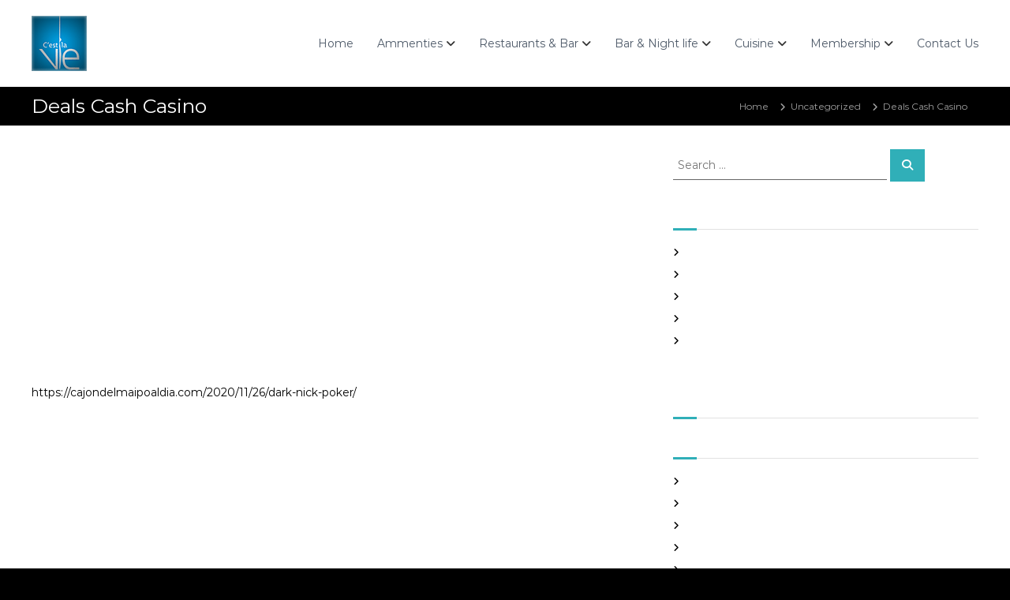

--- FILE ---
content_type: text/html; charset=UTF-8
request_url: https://cestlavie.co.in/2020/08/10/deals-cash-casino-3/
body_size: 17512
content:
<!DOCTYPE html>
<html lang="en-US">
<head>
<meta charset="UTF-8">
<meta name="viewport" content="width=device-width, initial-scale=1">
<link rel="profile" href="https://gmpg.org/xfn/11">

<meta name='robots' content='index, follow, max-image-preview:large, max-snippet:-1, max-video-preview:-1' />

	<!-- This site is optimized with the Yoast SEO plugin v26.8 - https://yoast.com/product/yoast-seo-wordpress/ -->
	<title>Deals Cash Casino -</title>
	<link rel="canonical" href="https://cestlavie.co.in/2020/08/10/deals-cash-casino-3/" />
	<meta property="og:locale" content="en_US" />
	<meta property="og:type" content="article" />
	<meta property="og:title" content="Deals Cash Casino -" />
	<meta property="og:description" content="Some of the best cell phone casinos to have at are those regulated and licensed by poker experts present in [&hellip;]" />
	<meta property="og:url" content="https://cestlavie.co.in/2020/08/10/deals-cash-casino-3/" />
	<meta property="article:published_time" content="2020-08-10T13:25:39+00:00" />
	<meta property="article:modified_time" content="2021-07-12T12:25:45+00:00" />
	<meta name="author" content="admin" />
	<meta name="twitter:card" content="summary_large_image" />
	<meta name="twitter:label1" content="Written by" />
	<meta name="twitter:data1" content="admin" />
	<meta name="twitter:label2" content="Est. reading time" />
	<meta name="twitter:data2" content="3 minutes" />
	<script type="application/ld+json" class="yoast-schema-graph">{"@context":"https://schema.org","@graph":[{"@type":"Article","@id":"https://cestlavie.co.in/2020/08/10/deals-cash-casino-3/#article","isPartOf":{"@id":"https://cestlavie.co.in/2020/08/10/deals-cash-casino-3/"},"author":{"name":"admin","@id":"https://cestlavie.co.in/#/schema/person/53e6dbcd970aac43115685b9f25d5d3c"},"headline":"Deals Cash Casino","datePublished":"2020-08-10T13:25:39+00:00","dateModified":"2021-07-12T12:25:45+00:00","mainEntityOfPage":{"@id":"https://cestlavie.co.in/2020/08/10/deals-cash-casino-3/"},"wordCount":611,"inLanguage":"en-US"},{"@type":"WebPage","@id":"https://cestlavie.co.in/2020/08/10/deals-cash-casino-3/","url":"https://cestlavie.co.in/2020/08/10/deals-cash-casino-3/","name":"Deals Cash Casino -","isPartOf":{"@id":"https://cestlavie.co.in/#website"},"datePublished":"2020-08-10T13:25:39+00:00","dateModified":"2021-07-12T12:25:45+00:00","author":{"@id":"https://cestlavie.co.in/#/schema/person/53e6dbcd970aac43115685b9f25d5d3c"},"breadcrumb":{"@id":"https://cestlavie.co.in/2020/08/10/deals-cash-casino-3/#breadcrumb"},"inLanguage":"en-US","potentialAction":[{"@type":"ReadAction","target":["https://cestlavie.co.in/2020/08/10/deals-cash-casino-3/"]}]},{"@type":"BreadcrumbList","@id":"https://cestlavie.co.in/2020/08/10/deals-cash-casino-3/#breadcrumb","itemListElement":[{"@type":"ListItem","position":1,"name":"Home","item":"https://cestlavie.co.in/"},{"@type":"ListItem","position":2,"name":"Deals Cash Casino"}]},{"@type":"WebSite","@id":"https://cestlavie.co.in/#website","url":"https://cestlavie.co.in/","name":"","description":"","potentialAction":[{"@type":"SearchAction","target":{"@type":"EntryPoint","urlTemplate":"https://cestlavie.co.in/?s={search_term_string}"},"query-input":{"@type":"PropertyValueSpecification","valueRequired":true,"valueName":"search_term_string"}}],"inLanguage":"en-US"},{"@type":"Person","@id":"https://cestlavie.co.in/#/schema/person/53e6dbcd970aac43115685b9f25d5d3c","name":"admin","image":{"@type":"ImageObject","inLanguage":"en-US","@id":"https://cestlavie.co.in/#/schema/person/image/","url":"https://secure.gravatar.com/avatar/d8a5743e6b89aac5618bd3bfed87c0e6fd1a212a3733dfd7fec6dd733764505a?s=96&d=mm&r=g","contentUrl":"https://secure.gravatar.com/avatar/d8a5743e6b89aac5618bd3bfed87c0e6fd1a212a3733dfd7fec6dd733764505a?s=96&d=mm&r=g","caption":"admin"},"url":"https://cestlavie.co.in/author/admin/"}]}</script>
	<!-- / Yoast SEO plugin. -->


<link rel='dns-prefetch' href='//www.googletagmanager.com' />
<link rel="alternate" type="application/rss+xml" title=" &raquo; Feed" href="https://cestlavie.co.in/feed/" />
<link rel="alternate" type="application/rss+xml" title=" &raquo; Comments Feed" href="https://cestlavie.co.in/comments/feed/" />
<link rel="alternate" type="application/rss+xml" title=" &raquo; Deals Cash Casino Comments Feed" href="https://cestlavie.co.in/2020/08/10/deals-cash-casino-3/feed/" />
<link rel="alternate" title="oEmbed (JSON)" type="application/json+oembed" href="https://cestlavie.co.in/wp-json/oembed/1.0/embed?url=https%3A%2F%2Fcestlavie.co.in%2F2020%2F08%2F10%2Fdeals-cash-casino-3%2F" />
<link rel="alternate" title="oEmbed (XML)" type="text/xml+oembed" href="https://cestlavie.co.in/wp-json/oembed/1.0/embed?url=https%3A%2F%2Fcestlavie.co.in%2F2020%2F08%2F10%2Fdeals-cash-casino-3%2F&#038;format=xml" />
		<!-- This site uses the Google Analytics by MonsterInsights plugin v9.11.1 - Using Analytics tracking - https://www.monsterinsights.com/ -->
		<!-- Note: MonsterInsights is not currently configured on this site. The site owner needs to authenticate with Google Analytics in the MonsterInsights settings panel. -->
					<!-- No tracking code set -->
				<!-- / Google Analytics by MonsterInsights -->
		<style id='wp-img-auto-sizes-contain-inline-css' type='text/css'>
img:is([sizes=auto i],[sizes^="auto," i]){contain-intrinsic-size:3000px 1500px}
/*# sourceURL=wp-img-auto-sizes-contain-inline-css */
</style>
<style id='wp-emoji-styles-inline-css' type='text/css'>

	img.wp-smiley, img.emoji {
		display: inline !important;
		border: none !important;
		box-shadow: none !important;
		height: 1em !important;
		width: 1em !important;
		margin: 0 0.07em !important;
		vertical-align: -0.1em !important;
		background: none !important;
		padding: 0 !important;
	}
/*# sourceURL=wp-emoji-styles-inline-css */
</style>
<link rel='stylesheet' id='wp-block-library-css' href='https://cestlavie.co.in/wp-includes/css/dist/block-library/style.min.css?ver=6.9' type='text/css' media='all' />
<style id='wp-block-library-theme-inline-css' type='text/css'>
.wp-block-audio :where(figcaption){color:#555;font-size:13px;text-align:center}.is-dark-theme .wp-block-audio :where(figcaption){color:#ffffffa6}.wp-block-audio{margin:0 0 1em}.wp-block-code{border:1px solid #ccc;border-radius:4px;font-family:Menlo,Consolas,monaco,monospace;padding:.8em 1em}.wp-block-embed :where(figcaption){color:#555;font-size:13px;text-align:center}.is-dark-theme .wp-block-embed :where(figcaption){color:#ffffffa6}.wp-block-embed{margin:0 0 1em}.blocks-gallery-caption{color:#555;font-size:13px;text-align:center}.is-dark-theme .blocks-gallery-caption{color:#ffffffa6}:root :where(.wp-block-image figcaption){color:#555;font-size:13px;text-align:center}.is-dark-theme :root :where(.wp-block-image figcaption){color:#ffffffa6}.wp-block-image{margin:0 0 1em}.wp-block-pullquote{border-bottom:4px solid;border-top:4px solid;color:currentColor;margin-bottom:1.75em}.wp-block-pullquote :where(cite),.wp-block-pullquote :where(footer),.wp-block-pullquote__citation{color:currentColor;font-size:.8125em;font-style:normal;text-transform:uppercase}.wp-block-quote{border-left:.25em solid;margin:0 0 1.75em;padding-left:1em}.wp-block-quote cite,.wp-block-quote footer{color:currentColor;font-size:.8125em;font-style:normal;position:relative}.wp-block-quote:where(.has-text-align-right){border-left:none;border-right:.25em solid;padding-left:0;padding-right:1em}.wp-block-quote:where(.has-text-align-center){border:none;padding-left:0}.wp-block-quote.is-large,.wp-block-quote.is-style-large,.wp-block-quote:where(.is-style-plain){border:none}.wp-block-search .wp-block-search__label{font-weight:700}.wp-block-search__button{border:1px solid #ccc;padding:.375em .625em}:where(.wp-block-group.has-background){padding:1.25em 2.375em}.wp-block-separator.has-css-opacity{opacity:.4}.wp-block-separator{border:none;border-bottom:2px solid;margin-left:auto;margin-right:auto}.wp-block-separator.has-alpha-channel-opacity{opacity:1}.wp-block-separator:not(.is-style-wide):not(.is-style-dots){width:100px}.wp-block-separator.has-background:not(.is-style-dots){border-bottom:none;height:1px}.wp-block-separator.has-background:not(.is-style-wide):not(.is-style-dots){height:2px}.wp-block-table{margin:0 0 1em}.wp-block-table td,.wp-block-table th{word-break:normal}.wp-block-table :where(figcaption){color:#555;font-size:13px;text-align:center}.is-dark-theme .wp-block-table :where(figcaption){color:#ffffffa6}.wp-block-video :where(figcaption){color:#555;font-size:13px;text-align:center}.is-dark-theme .wp-block-video :where(figcaption){color:#ffffffa6}.wp-block-video{margin:0 0 1em}:root :where(.wp-block-template-part.has-background){margin-bottom:0;margin-top:0;padding:1.25em 2.375em}
/*# sourceURL=/wp-includes/css/dist/block-library/theme.min.css */
</style>
<style id='classic-theme-styles-inline-css' type='text/css'>
/*! This file is auto-generated */
.wp-block-button__link{color:#fff;background-color:#32373c;border-radius:9999px;box-shadow:none;text-decoration:none;padding:calc(.667em + 2px) calc(1.333em + 2px);font-size:1.125em}.wp-block-file__button{background:#32373c;color:#fff;text-decoration:none}
/*# sourceURL=/wp-includes/css/classic-themes.min.css */
</style>
<style id='global-styles-inline-css' type='text/css'>
:root{--wp--preset--aspect-ratio--square: 1;--wp--preset--aspect-ratio--4-3: 4/3;--wp--preset--aspect-ratio--3-4: 3/4;--wp--preset--aspect-ratio--3-2: 3/2;--wp--preset--aspect-ratio--2-3: 2/3;--wp--preset--aspect-ratio--16-9: 16/9;--wp--preset--aspect-ratio--9-16: 9/16;--wp--preset--color--black: #000000;--wp--preset--color--cyan-bluish-gray: #abb8c3;--wp--preset--color--white: #ffffff;--wp--preset--color--pale-pink: #f78da7;--wp--preset--color--vivid-red: #cf2e2e;--wp--preset--color--luminous-vivid-orange: #ff6900;--wp--preset--color--luminous-vivid-amber: #fcb900;--wp--preset--color--light-green-cyan: #7bdcb5;--wp--preset--color--vivid-green-cyan: #00d084;--wp--preset--color--pale-cyan-blue: #8ed1fc;--wp--preset--color--vivid-cyan-blue: #0693e3;--wp--preset--color--vivid-purple: #9b51e0;--wp--preset--gradient--vivid-cyan-blue-to-vivid-purple: linear-gradient(135deg,rgb(6,147,227) 0%,rgb(155,81,224) 100%);--wp--preset--gradient--light-green-cyan-to-vivid-green-cyan: linear-gradient(135deg,rgb(122,220,180) 0%,rgb(0,208,130) 100%);--wp--preset--gradient--luminous-vivid-amber-to-luminous-vivid-orange: linear-gradient(135deg,rgb(252,185,0) 0%,rgb(255,105,0) 100%);--wp--preset--gradient--luminous-vivid-orange-to-vivid-red: linear-gradient(135deg,rgb(255,105,0) 0%,rgb(207,46,46) 100%);--wp--preset--gradient--very-light-gray-to-cyan-bluish-gray: linear-gradient(135deg,rgb(238,238,238) 0%,rgb(169,184,195) 100%);--wp--preset--gradient--cool-to-warm-spectrum: linear-gradient(135deg,rgb(74,234,220) 0%,rgb(151,120,209) 20%,rgb(207,42,186) 40%,rgb(238,44,130) 60%,rgb(251,105,98) 80%,rgb(254,248,76) 100%);--wp--preset--gradient--blush-light-purple: linear-gradient(135deg,rgb(255,206,236) 0%,rgb(152,150,240) 100%);--wp--preset--gradient--blush-bordeaux: linear-gradient(135deg,rgb(254,205,165) 0%,rgb(254,45,45) 50%,rgb(107,0,62) 100%);--wp--preset--gradient--luminous-dusk: linear-gradient(135deg,rgb(255,203,112) 0%,rgb(199,81,192) 50%,rgb(65,88,208) 100%);--wp--preset--gradient--pale-ocean: linear-gradient(135deg,rgb(255,245,203) 0%,rgb(182,227,212) 50%,rgb(51,167,181) 100%);--wp--preset--gradient--electric-grass: linear-gradient(135deg,rgb(202,248,128) 0%,rgb(113,206,126) 100%);--wp--preset--gradient--midnight: linear-gradient(135deg,rgb(2,3,129) 0%,rgb(40,116,252) 100%);--wp--preset--font-size--small: 13px;--wp--preset--font-size--medium: 20px;--wp--preset--font-size--large: 36px;--wp--preset--font-size--x-large: 42px;--wp--preset--spacing--20: 0.44rem;--wp--preset--spacing--30: 0.67rem;--wp--preset--spacing--40: 1rem;--wp--preset--spacing--50: 1.5rem;--wp--preset--spacing--60: 2.25rem;--wp--preset--spacing--70: 3.38rem;--wp--preset--spacing--80: 5.06rem;--wp--preset--shadow--natural: 6px 6px 9px rgba(0, 0, 0, 0.2);--wp--preset--shadow--deep: 12px 12px 50px rgba(0, 0, 0, 0.4);--wp--preset--shadow--sharp: 6px 6px 0px rgba(0, 0, 0, 0.2);--wp--preset--shadow--outlined: 6px 6px 0px -3px rgb(255, 255, 255), 6px 6px rgb(0, 0, 0);--wp--preset--shadow--crisp: 6px 6px 0px rgb(0, 0, 0);}:where(.is-layout-flex){gap: 0.5em;}:where(.is-layout-grid){gap: 0.5em;}body .is-layout-flex{display: flex;}.is-layout-flex{flex-wrap: wrap;align-items: center;}.is-layout-flex > :is(*, div){margin: 0;}body .is-layout-grid{display: grid;}.is-layout-grid > :is(*, div){margin: 0;}:where(.wp-block-columns.is-layout-flex){gap: 2em;}:where(.wp-block-columns.is-layout-grid){gap: 2em;}:where(.wp-block-post-template.is-layout-flex){gap: 1.25em;}:where(.wp-block-post-template.is-layout-grid){gap: 1.25em;}.has-black-color{color: var(--wp--preset--color--black) !important;}.has-cyan-bluish-gray-color{color: var(--wp--preset--color--cyan-bluish-gray) !important;}.has-white-color{color: var(--wp--preset--color--white) !important;}.has-pale-pink-color{color: var(--wp--preset--color--pale-pink) !important;}.has-vivid-red-color{color: var(--wp--preset--color--vivid-red) !important;}.has-luminous-vivid-orange-color{color: var(--wp--preset--color--luminous-vivid-orange) !important;}.has-luminous-vivid-amber-color{color: var(--wp--preset--color--luminous-vivid-amber) !important;}.has-light-green-cyan-color{color: var(--wp--preset--color--light-green-cyan) !important;}.has-vivid-green-cyan-color{color: var(--wp--preset--color--vivid-green-cyan) !important;}.has-pale-cyan-blue-color{color: var(--wp--preset--color--pale-cyan-blue) !important;}.has-vivid-cyan-blue-color{color: var(--wp--preset--color--vivid-cyan-blue) !important;}.has-vivid-purple-color{color: var(--wp--preset--color--vivid-purple) !important;}.has-black-background-color{background-color: var(--wp--preset--color--black) !important;}.has-cyan-bluish-gray-background-color{background-color: var(--wp--preset--color--cyan-bluish-gray) !important;}.has-white-background-color{background-color: var(--wp--preset--color--white) !important;}.has-pale-pink-background-color{background-color: var(--wp--preset--color--pale-pink) !important;}.has-vivid-red-background-color{background-color: var(--wp--preset--color--vivid-red) !important;}.has-luminous-vivid-orange-background-color{background-color: var(--wp--preset--color--luminous-vivid-orange) !important;}.has-luminous-vivid-amber-background-color{background-color: var(--wp--preset--color--luminous-vivid-amber) !important;}.has-light-green-cyan-background-color{background-color: var(--wp--preset--color--light-green-cyan) !important;}.has-vivid-green-cyan-background-color{background-color: var(--wp--preset--color--vivid-green-cyan) !important;}.has-pale-cyan-blue-background-color{background-color: var(--wp--preset--color--pale-cyan-blue) !important;}.has-vivid-cyan-blue-background-color{background-color: var(--wp--preset--color--vivid-cyan-blue) !important;}.has-vivid-purple-background-color{background-color: var(--wp--preset--color--vivid-purple) !important;}.has-black-border-color{border-color: var(--wp--preset--color--black) !important;}.has-cyan-bluish-gray-border-color{border-color: var(--wp--preset--color--cyan-bluish-gray) !important;}.has-white-border-color{border-color: var(--wp--preset--color--white) !important;}.has-pale-pink-border-color{border-color: var(--wp--preset--color--pale-pink) !important;}.has-vivid-red-border-color{border-color: var(--wp--preset--color--vivid-red) !important;}.has-luminous-vivid-orange-border-color{border-color: var(--wp--preset--color--luminous-vivid-orange) !important;}.has-luminous-vivid-amber-border-color{border-color: var(--wp--preset--color--luminous-vivid-amber) !important;}.has-light-green-cyan-border-color{border-color: var(--wp--preset--color--light-green-cyan) !important;}.has-vivid-green-cyan-border-color{border-color: var(--wp--preset--color--vivid-green-cyan) !important;}.has-pale-cyan-blue-border-color{border-color: var(--wp--preset--color--pale-cyan-blue) !important;}.has-vivid-cyan-blue-border-color{border-color: var(--wp--preset--color--vivid-cyan-blue) !important;}.has-vivid-purple-border-color{border-color: var(--wp--preset--color--vivid-purple) !important;}.has-vivid-cyan-blue-to-vivid-purple-gradient-background{background: var(--wp--preset--gradient--vivid-cyan-blue-to-vivid-purple) !important;}.has-light-green-cyan-to-vivid-green-cyan-gradient-background{background: var(--wp--preset--gradient--light-green-cyan-to-vivid-green-cyan) !important;}.has-luminous-vivid-amber-to-luminous-vivid-orange-gradient-background{background: var(--wp--preset--gradient--luminous-vivid-amber-to-luminous-vivid-orange) !important;}.has-luminous-vivid-orange-to-vivid-red-gradient-background{background: var(--wp--preset--gradient--luminous-vivid-orange-to-vivid-red) !important;}.has-very-light-gray-to-cyan-bluish-gray-gradient-background{background: var(--wp--preset--gradient--very-light-gray-to-cyan-bluish-gray) !important;}.has-cool-to-warm-spectrum-gradient-background{background: var(--wp--preset--gradient--cool-to-warm-spectrum) !important;}.has-blush-light-purple-gradient-background{background: var(--wp--preset--gradient--blush-light-purple) !important;}.has-blush-bordeaux-gradient-background{background: var(--wp--preset--gradient--blush-bordeaux) !important;}.has-luminous-dusk-gradient-background{background: var(--wp--preset--gradient--luminous-dusk) !important;}.has-pale-ocean-gradient-background{background: var(--wp--preset--gradient--pale-ocean) !important;}.has-electric-grass-gradient-background{background: var(--wp--preset--gradient--electric-grass) !important;}.has-midnight-gradient-background{background: var(--wp--preset--gradient--midnight) !important;}.has-small-font-size{font-size: var(--wp--preset--font-size--small) !important;}.has-medium-font-size{font-size: var(--wp--preset--font-size--medium) !important;}.has-large-font-size{font-size: var(--wp--preset--font-size--large) !important;}.has-x-large-font-size{font-size: var(--wp--preset--font-size--x-large) !important;}
:where(.wp-block-post-template.is-layout-flex){gap: 1.25em;}:where(.wp-block-post-template.is-layout-grid){gap: 1.25em;}
:where(.wp-block-term-template.is-layout-flex){gap: 1.25em;}:where(.wp-block-term-template.is-layout-grid){gap: 1.25em;}
:where(.wp-block-columns.is-layout-flex){gap: 2em;}:where(.wp-block-columns.is-layout-grid){gap: 2em;}
:root :where(.wp-block-pullquote){font-size: 1.5em;line-height: 1.6;}
/*# sourceURL=global-styles-inline-css */
</style>
<link rel='stylesheet' id='font-awesome-4-css' href='https://cestlavie.co.in/wp-content/themes/flash/css/v4-shims.min.css?ver=4.7.0' type='text/css' media='all' />
<link rel='stylesheet' id='font-awesome-all-css' href='https://cestlavie.co.in/wp-content/themes/flash/css/all.min.css?ver=6.7.2' type='text/css' media='all' />
<link rel='stylesheet' id='font-awesome-solid-css' href='https://cestlavie.co.in/wp-content/themes/flash/css/solid.min.css?ver=6.7.2' type='text/css' media='all' />
<link rel='stylesheet' id='font-awesome-regular-css' href='https://cestlavie.co.in/wp-content/themes/flash/css/regular.min.css?ver=6.7.2' type='text/css' media='all' />
<link rel='stylesheet' id='font-awesome-brands-css' href='https://cestlavie.co.in/wp-content/themes/flash/css/brands.min.css?ver=6.7.2' type='text/css' media='all' />
<link rel='stylesheet' id='flash-style-css' href='https://cestlavie.co.in/wp-content/themes/flash/style.css?ver=6.9' type='text/css' media='all' />
<style id='flash-style-inline-css' type='text/css'>
	/* Predefined Color Schemes CSS */

	/* Background Color */
	body {
		background-color: #272727;
	}

	/* Link Color */
	#site-navigation ul li:hover > a, #site-navigation ul li.current-menu-item > a, #site-navigation ul li.current_page_item > a, #site-navigation ul li.current_page_ancestor > a, #site-navigation ul li.current-menu-ancestor > a, #site-navigation ul.sub-menu li:hover > a,#site-navigation ul li ul.sub-menu li.menu-item-has-children ul li:hover > a,#site-navigation ul li ul.sub-menu li.menu-item-has-children:hover > .menu-item,body.transparent #masthead .header-bottom #site-navigation ul li:hover > .menu-item,body.transparent #masthead .header-bottom #site-navigation ul li:hover > a,body.transparent #masthead .header-bottom #site-navigation ul.sub-menu li:hover > a,body.transparent #masthead .header-bottom #site-navigation ul.sub-menu li.menu-item-has-children ul li:hover > a,body.transparent.header-sticky #masthead-sticky-wrapper #masthead .header-bottom #site-navigation ul.sub-menu li > a:hover,.tg-service-widget .service-title-wrap a:hover,.tg-service-widget .service-more,.feature-product-section .button-group button:hover ,.fun-facts-section .fun-facts-icon-wrap,.fun-facts-section .tg-fun-facts-widget.tg-fun-facts-layout-2 .counter-wrapper,.blog-section .tg-blog-widget-layout-2 .blog-content .read-more-container .read-more a,footer.footer-layout #top-footer .widget-title::first-letter,footer.footer-layout #top-footer .widget ul li a:hover,footer.footer-layout #bottom-footer .copyright .copyright-text a:hover,footer.footer-layout #bottom-footer .footer-menu ul li a:hover,.archive #primary .entry-content-block h2.entry-title a:hover,.blog #primary .entry-content-block h2.entry-title a:hover,#secondary .widget ul li a:hover,.woocommerce-Price-amount.amount,.team-wrapper .team-content-wrapper .team-social a:hover,.testimonial-container .testimonial-wrapper .testimonial-slide .testominial-content-wrapper .testimonial-icon,.footer-menu li a:hover,.tg-feature-product-filter-layout .button.is-checked:hover,.testimonial-container .testimonial-icon,#site-navigation ul li.menu-item-has-children:hover > .sub-toggle,#secondary .widget ul li a,#comments .comment-list article.comment-body .reply a,.tg-slider-widget .btn-wrapper a{
		color: #ffffff;
	}

	.feature-product-section .tg-feature-product-layout-2 .tg-container .tg-column-wrapper .tg-feature-product-widget .featured-image-desc, #respond #commentform .form-submit input:hover, .blog-section .tg-blog-widget-layout-1 .tg-blog-widget:hover,#scroll-up,.header-bottom .search-wrap .search-box .searchform .btn:hover,.header-bottom .cart-wrap .flash-cart-views a span,body.transparent #masthead .header-bottom #site-navigation ul li a::before,.tg-slider-widget.slider-dark .btn-wrapper a:hover,.section-title:after,.about-section .about-content-wrapper .btn-wrapper a,.tg-service-widget .service-icon-wrap,.team-wrapper .team-content-wrapper .team-designation:after,.call-to-action-section .btn-wrapper a:hover,.blog-section .tg-blog-widget-layout-1:hover,.blog-section .tg-blog-widget-layout-2 .post-image .entry-date,.blog-section .tg-blog-widget-layout-2 .blog-content .post-readmore,.pricing-table-section .tg-pricing-table-widget:hover,.pricing-table-section .tg-pricing-table-widget.tg-pricing-table-layout-2 .pricing,.pricing-table-section .tg-pricing-table-widget.tg-pricing-table-layout-2 .btn-wrapper a,footer.footer-layout #top-footer .widget_tag_cloud .tagcloud a:hover,#secondary .widget-title:after,#secondary .searchform .btn:hover,#primary .searchform .btn:hover,  #respond #commentform .form-submit input,.woocommerce ul.products li.product .onsale,.woocommerce ul.products li.product .button,.woocommerce #respond input#submit.alt,.woocommerce a.button.alt,.woocommerce button.button.alt,.woocommerce input.button.alt,.added_to_cart.wc-forward,.testimonial-container .swiper-pagination.testimonial-pager .swiper-pagination-bullet:hover, .testimonial-container .swiper-pagination.testimonial-pager .swiper-pagination-bullet.swiper-pagination-bullet-active,.header-bottom .searchform .btn,.navigation .nav-links a:hover, .bttn:hover, button, input[type="button"]:hover, input[type="reset"]:hover, input[type="submit"]:hover,.tg-slider-widget .btn-wrapper a:hover  {
		background-color: #ffffff;
	}
	body.transparent.header-sticky #masthead-sticky-wrapper #masthead .header-bottom .search-wrap .search-icon:hover, body.transparent #masthead .header-bottom .search-wrap .search-icon:hover, .header-bottom .search-wrap .search-icon:hover,#comments .comment-list article.comment-body .reply a::before,.tg-slider-widget .btn-wrapper a, .tg-slider-widget .btn-wrapper a:hover {
	  border-color: #ffffff;
	}
	body.transparent.header-sticky #masthead-sticky-wrapper.is-sticky #masthead .header-bottom #site-navigation ul li.current-flash-item a,#site-navigation ul li.current-flash-item a, body.transparent.header-sticky #masthead-sticky-wrapper #masthead .header-bottom .search-wrap .search-icon:hover, body.transparent #masthead .header-bottom .search-wrap .search-icon:hover, .header-bottom .search-wrap .search-icon:hover {
	  color: #ffffff;
	}
	.tg-slider-widget.slider-dark .btn-wrapper a:hover,.call-to-action-section .btn-wrapper a:hover,footer.footer-layout #top-footer .widget_tag_cloud .tagcloud a:hover {
		border-color: #ffffff;
	}
	body.transparent.header-sticky #masthead-sticky-wrapper #masthead .header-bottom #site-navigation ul li:hover > a,body.transparent #masthead .header-bottom #site-navigation ul li:hover .sub-toggle{
		color: #ffffff;
	}

	.tg-service-widget .service-icon-wrap:after{
			border-top-color: #ffffff;
		}

	.feature-product-section .tg-feature-product-widget .featured-image-desc::before,.blog-section .row:nth-child(odd) .tg-blog-widget:hover .post-image::before,.blog-section .row:nth-child(2n) .tg-blog-widget:hover .post-image::before{
			border-right-color: #ffffff;
		}

	.feature-product-section .tg-feature-product-widget .featured-image-desc::before,.blog-section .row:nth-child(odd) .tg-blog-widget:hover .post-image::before,footer.footer-layout #top-footer .widget-title{
		border-left-color: #ffffff;
	}

	/* Main Text Color */
	.tg-slider-widget .swiper-button-next::before,.tg-slider-widget .swiper-button-prev::before,.tg-slider-widget .caption-title,.section-title-wrapper .section-title,.tg-service-widget .service-title-wrap a ,.team-wrapper .team-content-wrapper .team-title a,.testimonial-container .testimonial-wrapper .testimonial-slide .testimonial-client-detail .client-detail-block .testimonial-title,.blog-section .row:nth-child(odd) .blog-content .entry-title a,.blog-section .row:nth-child(even) .blog-content .entry-title a,.blog-section .tg-blog-widget:hover .blog-content .entry-title a:hover,.blog-section .tg-blog-widget-layout-2 .tg-blog-widget:hover .blog-content .entry-title a,.pricing-table-section .tg-pricing-table-widget .pricing-table-title ,.pricing-table-section .tg-pricing-table-widget .pricing,.pricing-table-section .tg-pricing-table-widget .btn-wrapper a,.pricing-table-section .tg-pricing-table-widget.standard .popular-batch,.single-post #primary .author-description .author-description-block .author-title,.section-title-wrapper .section-title,.tg-service-widget .service-title-wrap a,.tg-service-widget .service-title-wrap a,.blog-section .tg-blog-widget-layout-2 .entry-title a,.entry-content-block .entry-title a,.blog #primary .entry-content-block .entry-content,.breadcrumb-trail.breadcrumbs .trail-title,#secondary .widget-title,#secondary .widget ul li,.archive #primary .entry-content-block .entry-content,.entry-content, .entry-summary,#comments .comments-title,#comments .comment-list article.comment-body .comment-content,.comment-reply-title,.search .entry-title a,.section-title,.blog-section .row:nth-child(odd) .entry-summary,.blog-section .row:nth-child(even) .entry-summary,.blog-wrapper .entry-title a,.tg-blog-widget-layout-3 .entry-title a,.feature-product-section .tg-feature-product-widget .feature-title-wrap a,.team-wrapper .team-title,.testimonial-container .testimonial-content{
		color: #ffffff;
	}

	.header-bottom .search-wrap .search-box .searchform .btn,.testimonial-container .swiper-pagination.testimonial-pager .swiper-pagination-bullet{
		background-color: #ffffff;
	}

	.feature-product-section .tg-feature-product-layout-2 .tg-container .tg-column-wrapper .tg-feature-product-widget .featured-image-desc::before{
		border-right-color: #ffffff;
	}

	/* Secondary Text Color */
	.tg-service-widget .service-content-wrap,.section-title-wrapper .section-description,.team-wrapper .team-content-wrapper .team-content,.testimonial-container .testimonial-wrapper .testimonial-slide .testominial-content-wrapper .testimonial-content, button, input, select, textarea,.entry-meta a,.cat-links a,.entry-footer a,.entry-meta span,.single .entry-content-block .entry-footer span a,.single .entry-content-block .entry-footer span,#comments .comment-list article.comment-body .comment-metadata a,#comments .comment-list article.comment-body .comment-author,#respond #commentform p,.testimonial-container .testimonial-degicnation,.fun-facts-section .fun-facts-title-wrap,.blog-section .row:nth-child(odd) .entry-meta a,.blog-section .row:nth-child(even) .entry-meta a,.tg-blog-widget-layout-2 .read-more-container .entry-author a,.blog-section .tg-blog-widget-layout-2 .read-more-container .entry-author,.tg-slider-widget .caption-desc {
		color: #fefefe;
	}

	@media(max-width: 980px){
		#site-navigation ul li.menu-item-has-children .sub-toggle {
			background-color: #ffffff;
		}
	}

	@media screen and (min-width: 56.875em) {
		.main-navigation li:hover > a,
		.main-navigation li.focus > a {
			color: #ffffff;
		}

		.main-navigation ul ul,
		.main-navigation ul ul li {
			border-color: rgba( 255, 255, 255, 0.2);
		}

		.main-navigation ul ul:before {
			border-top-color: rgba( 255, 255, 255, 0.2);
			border-bottom-color: rgba( 255, 255, 255, 0.2);
		}
	}


		/* Custom Secondary Text Color */
		.tg-service-widget .service-content-wrap,.section-title-wrapper .section-description,.team-wrapper .team-content-wrapper .team-content,.testimonial-container .testimonial-wrapper .testimonial-slide .testominial-content-wrapper .testimonial-content, button, input, select, textarea,.entry-meta a,.cat-links a,.entry-footer a,.entry-meta span,.single .entry-content-block .entry-footer span a,.single .entry-content-block .entry-footer span,#comments .comment-list article.comment-body .comment-metadata a,#comments .comment-list article.comment-body .comment-author,#respond #commentform p,.testimonial-container .testimonial-degicnation,.fun-facts-section .fun-facts-title-wrap,.blog-section .row:nth-child(odd) .entry-meta a,.blog-section .row:nth-child(even) .entry-meta a,.tg-blog-widget-layout-2 .read-more-container .entry-author a,.blog-section .tg-blog-widget-layout-2 .read-more-container .entry-author,.tg-slider-widget .caption-desc  {
			color: #ffffff;
		}
	

		/* Site Title */
		.site-branding {
			margin: 0 auto 0 0;
		}

		.site-branding .site-title,
		.site-description {
			clip: rect(1px, 1px, 1px, 1px);
			position: absolute !important;
			height: 1px;
			width: 1px;
			overflow: hidden;
		}
		.logo .logo-text{
			padding: 0;
		}
		
/*# sourceURL=flash-style-inline-css */
</style>
<link rel='stylesheet' id='responsive-css' href='https://cestlavie.co.in/wp-content/themes/flash/css/responsive.min.css?ver=6.9' type='text/css' media='' />
<link rel='stylesheet' id='elementor-frontend-css' href='https://cestlavie.co.in/wp-content/plugins/elementor/assets/css/frontend.min.css?ver=3.34.4' type='text/css' media='all' />
<link rel='stylesheet' id='eael-general-css' href='https://cestlavie.co.in/wp-content/plugins/essential-addons-for-elementor-lite/assets/front-end/css/view/general.min.css?ver=6.5.9' type='text/css' media='all' />
<!--n2css--><!--n2js--><script type="text/javascript" src="https://cestlavie.co.in/wp-includes/js/jquery/jquery.min.js?ver=3.7.1" id="jquery-core-js"></script>
<script type="text/javascript" src="https://cestlavie.co.in/wp-includes/js/jquery/jquery-migrate.min.js?ver=3.4.1" id="jquery-migrate-js"></script>
<link rel="https://api.w.org/" href="https://cestlavie.co.in/wp-json/" /><link rel="alternate" title="JSON" type="application/json" href="https://cestlavie.co.in/wp-json/wp/v2/posts/9758" /><link rel="EditURI" type="application/rsd+xml" title="RSD" href="https://cestlavie.co.in/xmlrpc.php?rsd" />
<meta name="generator" content="WordPress 6.9" />
<link rel='shortlink' href='https://cestlavie.co.in/?p=9758' />
<meta name="generator" content="Site Kit by Google 1.171.0" /><link rel="pingback" href="https://cestlavie.co.in/xmlrpc.php"><meta name="generator" content="Elementor 3.34.4; features: additional_custom_breakpoints; settings: css_print_method-external, google_font-enabled, font_display-auto">
<style type="text/css">.recentcomments a{display:inline !important;padding:0 !important;margin:0 !important;}</style>			<style>
				.e-con.e-parent:nth-of-type(n+4):not(.e-lazyloaded):not(.e-no-lazyload),
				.e-con.e-parent:nth-of-type(n+4):not(.e-lazyloaded):not(.e-no-lazyload) * {
					background-image: none !important;
				}
				@media screen and (max-height: 1024px) {
					.e-con.e-parent:nth-of-type(n+3):not(.e-lazyloaded):not(.e-no-lazyload),
					.e-con.e-parent:nth-of-type(n+3):not(.e-lazyloaded):not(.e-no-lazyload) * {
						background-image: none !important;
					}
				}
				@media screen and (max-height: 640px) {
					.e-con.e-parent:nth-of-type(n+2):not(.e-lazyloaded):not(.e-no-lazyload),
					.e-con.e-parent:nth-of-type(n+2):not(.e-lazyloaded):not(.e-no-lazyload) * {
						background-image: none !important;
					}
				}
			</style>
			<style type="text/css" id="custom-background-css">
body.custom-background { background-color: #000000; }
</style>
	<link rel="icon" href="https://cestlavie.co.in/wp-content/uploads/2019/10/logo.png" sizes="32x32" />
<link rel="icon" href="https://cestlavie.co.in/wp-content/uploads/2019/10/logo.png" sizes="192x192" />
<link rel="apple-touch-icon" href="https://cestlavie.co.in/wp-content/uploads/2019/10/logo.png" />
<meta name="msapplication-TileImage" content="https://cestlavie.co.in/wp-content/uploads/2019/10/logo.png" />
		<style type="text/css" id="wp-custom-css">
			.transparent.header-sticky .is-sticky .header-bottom {
    background: #000;
    border: none;
    -webkit-transition: all 0.5s ease;
    transition: all 0.5s ease;
}
.transparent.header-sticky .header-bottom {
    background-color: #transparent;
    border-bottom: 1px solid rgba(255, 255, 255, 0.3);
}
.transparent.header-sticky #site-navigation .menu-toggle .fa, .transparent.header-sticky #site-navigation ul li a {
    color: #ffffff;
}

.transparent.header-sticky .is-sticky #site-navigation ul li a, .transparent.header-sticky .is-sticky #site-navigation ul.sub-menu li a {
    color: #ffffff;
}
.blog-section .tg-blog-widget-layout-1 .tg-blog-widget:hover, #scroll-up, .header-bottom .search-wrap .search-box .searchform .btn:hover, .header-bottom .cart-wrap .flash-cart-views a span, body.transparent #masthead .header-bottom #site-navigation ul li a::before, .tg-slider-widget.slider-dark .btn-wrapper a:hover, .section-title:after, .about-section .about-content-wrapper .btn-wrapper a, .tg-service-widget .service-icon-wrap, .team-wrapper .team-content-wrapper .team-designation:after, .call-to-action-section .btn-wrapper a:hover, .blog-section .tg-blog-widget-layout-1:hover, .blog-section .tg-blog-widget-layout-2 .post-image .entry-date, .blog-section .tg-blog-widget-layout-2 .blog-content .post-readmore, .pricing-table-section .tg-pricing-table-widget:hover, .pricing-table-section .tg-pricing-table-widget.tg-pricing-table-layout-2 .pricing, .pricing-table-section .tg-pricing-table-widget.tg-pricing-table-layout-2 .btn-wrapper a, footer.footer-layout #top-footer .widget_tag_cloud .tagcloud a:hover, #secondary .widget-title:after, #secondary .searchform .btn:hover, #primary .searchform .btn:hover, #respond #commentform .form-submit input, .woocommerce span.onsale, .woocommerce ul.products li.product .onsale, .woocommerce ul.products li.product .button, .woocommerce #respond input#submit.alt, .woocommerce a.button.alt, .woocommerce button.button.alt, .woocommerce input.button.alt, .added_to_cart.wc-forward, .testimonial-container .swiper-pagination.testimonial-pager .swiper-pagination-bullet:hover, .testimonial-container .swiper-pagination.testimonial-pager .swiper-pagination-bullet.swiper-pagination-bullet-active, .header-bottom .searchform .btn, .navigation .nav-links a:hover, .bttn:hover, button, input[type="button"]:hover, input[type="reset"]:hover, input[type="submit"]:hover, .tg-slider-widget .btn-wrapper a:hover {
    background-color: #30afb8;
}
#site-navigation ul.sub-menu {
    background-color: #000;
    min-width: 200px;
    padding: 0;
    position: absolute;
    -webkit-box-shadow: 1px 1px 6px rgb(0 0 0 / 20%);
    box-shadow: 1px 1px 6px rgb(0 0 0 / 20%);
    right: 50%;
    top: 100%;
    -webkit-transform: translateX(50%);
    transform: translateX(50%);
    opacity: 0;
    visibility: hidden;
    z-index: 9;
    -webkit-transition: all 0.5s ease;
    transition: all 0.5s ease;
}

#site-navigation ul {
    margin: 0;
    list-style: none;
}
.transparent.header-sticky #site-navigation ul.sub-menu li a {
    color: #ffffff;
}
.full-width .site {
    background: #000 none repeat scroll 0 0;
    -webkit-box-shadow: 0 0 12px 1px rgb(0 0 0 / 30%);
    box-shadow: 0 0 12px 1px rgb(0 0 0 / 30%);
/*     margin: 30px 0; */
    position: relative;
}
body, button, input, select, textarea {
    color: #ffffff;
    font-family: Montserrat, sans-serif;
    font-size: 14px;
    line-height: 1.5;
    font-weight: 400;
    text-rendering: optimizeLegibility;
    -webkit-font-smoothing: antialiased;
    -moz-osx-font-smoothing: grayscale;
}
#pg-7-3> .panel-row-style {
    background-color: #000;
    padding: 80px 0px 80px 0px;
}
#pg-7-2> .panel-row-style {
    background-color: #000;
    padding: 80px 0px 80px 0px;
}
#panel-7-3-0-0> .panel-widget-style, #panel-7-3-0-1> .panel-widget-style {
    background-color: #000;
}
.section-title {
    color: #ffffff;
    font-weight: 700;
    text-align: center;
    text-transform: uppercase;
    position: relative;
    margin-bottom: 20px;
}
.section-description {
    text-align: center;
    color: #ffffff;
}
#pg-7-4> .panel-row-style {
    background-color: #000;
    padding: 80px 0px 0px 0px;
}
.testimonial-container .testimonial-content-wrapper {
    background: #000;
    padding: 20px 30px;
    position: relative;
}
.section-title:before {
    background: #ffffff none repeat scroll 0 0;
    bottom: -5px;
    content: "";
    height: 1px;
    left: 50%;
    margin-left: -50px;
    position: absolute;
    width: 100px;
}
#respond #commentform .form-submit input:hover {
    background-color: #ffffff;
}
input[type="button"]:hover, input[type="reset"]:hover, input[type="submit"]:hover {
    color: #000;
}
.about-section .btn-wrapper a {
    background-color: #30afb8;
    border-radius: 0;
    color: #000;
    padding: 7px 35px;
}
/* .transparent.header-sticky #site-navigation .menu-toggle .fa, .transparent.header-sticky #site-navigation ul li a {
    color: #000;
}
.transparent.header-sticky #site-navigation ul.sub-menu li a {
    color: #000;
} */
.breadcrumb-trail.breadcrumbs {
    background: #000 none repeat scroll 0 0;
    margin-bottom: 30px;
}
#top-footer {
    background-color: #006799;
    padding: 80px 0 30px;
}
 

.transparent.header-sticky #site-navigation ul.sub-menu li a {
    color: #ffffff;
}

@media(max-width: 1024px){
.transparent.header-sticky #site-navigation .menu-toggle .fa, .transparent.header-sticky #site-navigation ul li a {
	background-color: #000000;
	}

}


.page .page-header,
.page .tg-page-header,
.page .entry-header,
.page h1.entry-title,
.page .breadcrumb-trail {
    display: none !important;
}


.page .site-content,
.page .content-area {
    padding-top: 0 !important;
    margin-top: 0 !important;
}


body.page .site-content,
body.page .content-area {
    padding-top: 42px !important;
}


@media (max-width: 1024px) {
    body.page .site-content,
    body.page .content-area {
/*         padding-top: 90px !important; */
    }
}

@media (max-width: 767px) {
    body.page .site-content,
    body.page .content-area {
/*         padding-top: 80px !important; */
    }
}

/* Make typed text visible in comment box */
#respond textarea {
    color: #000000 !important;
}

		</style>
		<style id="kirki-inline-styles">body{font-family:Montserrat;font-weight:400;}/* cyrillic-ext */
@font-face {
  font-family: 'Montserrat';
  font-style: normal;
  font-weight: 400;
  font-display: swap;
  src: url(https://cestlavie.co.in/wp-content/fonts/montserrat/font) format('woff');
  unicode-range: U+0460-052F, U+1C80-1C8A, U+20B4, U+2DE0-2DFF, U+A640-A69F, U+FE2E-FE2F;
}
/* cyrillic */
@font-face {
  font-family: 'Montserrat';
  font-style: normal;
  font-weight: 400;
  font-display: swap;
  src: url(https://cestlavie.co.in/wp-content/fonts/montserrat/font) format('woff');
  unicode-range: U+0301, U+0400-045F, U+0490-0491, U+04B0-04B1, U+2116;
}
/* vietnamese */
@font-face {
  font-family: 'Montserrat';
  font-style: normal;
  font-weight: 400;
  font-display: swap;
  src: url(https://cestlavie.co.in/wp-content/fonts/montserrat/font) format('woff');
  unicode-range: U+0102-0103, U+0110-0111, U+0128-0129, U+0168-0169, U+01A0-01A1, U+01AF-01B0, U+0300-0301, U+0303-0304, U+0308-0309, U+0323, U+0329, U+1EA0-1EF9, U+20AB;
}
/* latin-ext */
@font-face {
  font-family: 'Montserrat';
  font-style: normal;
  font-weight: 400;
  font-display: swap;
  src: url(https://cestlavie.co.in/wp-content/fonts/montserrat/font) format('woff');
  unicode-range: U+0100-02BA, U+02BD-02C5, U+02C7-02CC, U+02CE-02D7, U+02DD-02FF, U+0304, U+0308, U+0329, U+1D00-1DBF, U+1E00-1E9F, U+1EF2-1EFF, U+2020, U+20A0-20AB, U+20AD-20C0, U+2113, U+2C60-2C7F, U+A720-A7FF;
}
/* latin */
@font-face {
  font-family: 'Montserrat';
  font-style: normal;
  font-weight: 400;
  font-display: swap;
  src: url(https://cestlavie.co.in/wp-content/fonts/montserrat/font) format('woff');
  unicode-range: U+0000-00FF, U+0131, U+0152-0153, U+02BB-02BC, U+02C6, U+02DA, U+02DC, U+0304, U+0308, U+0329, U+2000-206F, U+20AC, U+2122, U+2191, U+2193, U+2212, U+2215, U+FEFF, U+FFFD;
}/* cyrillic-ext */
@font-face {
  font-family: 'Montserrat';
  font-style: normal;
  font-weight: 400;
  font-display: swap;
  src: url(https://cestlavie.co.in/wp-content/fonts/montserrat/font) format('woff');
  unicode-range: U+0460-052F, U+1C80-1C8A, U+20B4, U+2DE0-2DFF, U+A640-A69F, U+FE2E-FE2F;
}
/* cyrillic */
@font-face {
  font-family: 'Montserrat';
  font-style: normal;
  font-weight: 400;
  font-display: swap;
  src: url(https://cestlavie.co.in/wp-content/fonts/montserrat/font) format('woff');
  unicode-range: U+0301, U+0400-045F, U+0490-0491, U+04B0-04B1, U+2116;
}
/* vietnamese */
@font-face {
  font-family: 'Montserrat';
  font-style: normal;
  font-weight: 400;
  font-display: swap;
  src: url(https://cestlavie.co.in/wp-content/fonts/montserrat/font) format('woff');
  unicode-range: U+0102-0103, U+0110-0111, U+0128-0129, U+0168-0169, U+01A0-01A1, U+01AF-01B0, U+0300-0301, U+0303-0304, U+0308-0309, U+0323, U+0329, U+1EA0-1EF9, U+20AB;
}
/* latin-ext */
@font-face {
  font-family: 'Montserrat';
  font-style: normal;
  font-weight: 400;
  font-display: swap;
  src: url(https://cestlavie.co.in/wp-content/fonts/montserrat/font) format('woff');
  unicode-range: U+0100-02BA, U+02BD-02C5, U+02C7-02CC, U+02CE-02D7, U+02DD-02FF, U+0304, U+0308, U+0329, U+1D00-1DBF, U+1E00-1E9F, U+1EF2-1EFF, U+2020, U+20A0-20AB, U+20AD-20C0, U+2113, U+2C60-2C7F, U+A720-A7FF;
}
/* latin */
@font-face {
  font-family: 'Montserrat';
  font-style: normal;
  font-weight: 400;
  font-display: swap;
  src: url(https://cestlavie.co.in/wp-content/fonts/montserrat/font) format('woff');
  unicode-range: U+0000-00FF, U+0131, U+0152-0153, U+02BB-02BC, U+02C6, U+02DA, U+02DC, U+0304, U+0308, U+0329, U+2000-206F, U+20AC, U+2122, U+2191, U+2193, U+2212, U+2215, U+FEFF, U+FFFD;
}/* cyrillic-ext */
@font-face {
  font-family: 'Montserrat';
  font-style: normal;
  font-weight: 400;
  font-display: swap;
  src: url(https://cestlavie.co.in/wp-content/fonts/montserrat/font) format('woff');
  unicode-range: U+0460-052F, U+1C80-1C8A, U+20B4, U+2DE0-2DFF, U+A640-A69F, U+FE2E-FE2F;
}
/* cyrillic */
@font-face {
  font-family: 'Montserrat';
  font-style: normal;
  font-weight: 400;
  font-display: swap;
  src: url(https://cestlavie.co.in/wp-content/fonts/montserrat/font) format('woff');
  unicode-range: U+0301, U+0400-045F, U+0490-0491, U+04B0-04B1, U+2116;
}
/* vietnamese */
@font-face {
  font-family: 'Montserrat';
  font-style: normal;
  font-weight: 400;
  font-display: swap;
  src: url(https://cestlavie.co.in/wp-content/fonts/montserrat/font) format('woff');
  unicode-range: U+0102-0103, U+0110-0111, U+0128-0129, U+0168-0169, U+01A0-01A1, U+01AF-01B0, U+0300-0301, U+0303-0304, U+0308-0309, U+0323, U+0329, U+1EA0-1EF9, U+20AB;
}
/* latin-ext */
@font-face {
  font-family: 'Montserrat';
  font-style: normal;
  font-weight: 400;
  font-display: swap;
  src: url(https://cestlavie.co.in/wp-content/fonts/montserrat/font) format('woff');
  unicode-range: U+0100-02BA, U+02BD-02C5, U+02C7-02CC, U+02CE-02D7, U+02DD-02FF, U+0304, U+0308, U+0329, U+1D00-1DBF, U+1E00-1E9F, U+1EF2-1EFF, U+2020, U+20A0-20AB, U+20AD-20C0, U+2113, U+2C60-2C7F, U+A720-A7FF;
}
/* latin */
@font-face {
  font-family: 'Montserrat';
  font-style: normal;
  font-weight: 400;
  font-display: swap;
  src: url(https://cestlavie.co.in/wp-content/fonts/montserrat/font) format('woff');
  unicode-range: U+0000-00FF, U+0131, U+0152-0153, U+02BB-02BC, U+02C6, U+02DA, U+02DC, U+0304, U+0308, U+0329, U+2000-206F, U+20AC, U+2122, U+2191, U+2193, U+2212, U+2215, U+FEFF, U+FFFD;
}</style></head>

<body class="wp-singular post-template-default single single-post postid-9758 single-format-standard custom-background wp-custom-logo wp-embed-responsive wp-theme-flash  header-sticky left-logo-right-menu right-sidebar elementor-default elementor-kit-25943">


<div id="preloader-background">
	<div id="spinners">
		<div id="preloader">
			<span></span>
			<span></span>
			<span></span>
			<span></span>
			<span></span>
		</div>
	</div>
</div>


<div id="page" class="site">
	<a class="skip-link screen-reader-text" href="#content">Skip to content</a>

	
	<header id="masthead" class="site-header" role="banner">
				<div class="header-top">
			<div class="tg-container">
				<div class="tg-column-wrapper clearfix">
					<div class="left-content">
											</div>
					<div class="right-content">
											</div>
				</div>
			</div>
		</div>
		
		<div class="header-bottom">
			<div class="tg-container">

				<div class="logo">
										<figure class="logo-image">
						<a href="https://cestlavie.co.in/" class="custom-logo-link" rel="home"><img width="70" height="70" src="https://cestlavie.co.in/wp-content/uploads/2019/10/logo.png" class="custom-logo" alt="" decoding="async" /></a>												<a href="https://cestlavie.co.in/">
							<img class="transparent-logo" src="http://cestlavie.co.in/wp-content/uploads/2019/10/logo_small.jpg" />
						</a>
											</figure>
					
					<div class="logo-text site-branding">
													<p class="site-title"><a href="https://cestlavie.co.in/" rel="home"></a></p>
											</div>
				</div>
				<div class="site-navigation-wrapper">
					<nav id="site-navigation" class="main-navigation" role="navigation">
						<div class="menu-toggle">
							<i class="fa fa-bars"></i>
						</div>
						<div class="menu-primary-container"><ul id="primary-menu" class="menu"><li id="menu-item-315" class="menu-item menu-item-type-post_type menu-item-object-page menu-item-home menu-item-315"><a href="https://cestlavie.co.in/">Home</a></li>
<li id="menu-item-436" class="menu-item menu-item-type-custom menu-item-object-custom menu-item-has-children menu-item-436"><a href="#">Ammenties</a>
<ul class="sub-menu">
	<li id="menu-item-437" class="menu-item menu-item-type-custom menu-item-object-custom menu-item-has-children menu-item-437"><a href="#">GYM</a>
	<ul class="sub-menu">
		<li id="menu-item-435" class="menu-item menu-item-type-post_type menu-item-object-page menu-item-435"><a href="https://cestlavie.co.in/our-gym/">OUR GYM</a></li>
		<li id="menu-item-434" class="menu-item menu-item-type-post_type menu-item-object-page menu-item-434"><a href="https://cestlavie.co.in/personal-trainer/">PERSONAL TRAINER</a></li>
		<li id="menu-item-433" class="menu-item menu-item-type-post_type menu-item-object-page menu-item-433"><a href="https://cestlavie.co.in/gym-equipments/">GYM EQUIPMENTS</a></li>
	</ul>
</li>
	<li id="menu-item-438" class="menu-item menu-item-type-custom menu-item-object-custom menu-item-has-children menu-item-438"><a href="#">POOL</a>
	<ul class="sub-menu">
		<li id="menu-item-432" class="menu-item menu-item-type-post_type menu-item-object-page menu-item-432"><a href="https://cestlavie.co.in/swimming-classes/">SWIMMING CLASSES</a></li>
		<li id="menu-item-431" class="menu-item menu-item-type-post_type menu-item-object-page menu-item-431"><a href="https://cestlavie.co.in/aqua-aerobics/">AQUA AEROBICS</a></li>
	</ul>
</li>
	<li id="menu-item-26474" class="menu-item menu-item-type-post_type menu-item-object-page menu-item-26474"><a href="https://cestlavie.co.in/dance/">DANCE</a></li>
	<li id="menu-item-429" class="menu-item menu-item-type-post_type menu-item-object-page menu-item-429"><a href="https://cestlavie.co.in/yoga/">YOGA</a></li>
</ul>
</li>
<li id="menu-item-441" class="menu-item menu-item-type-custom menu-item-object-custom menu-item-has-children menu-item-441"><a href="#">Restaurants &#038; Bar</a>
<ul class="sub-menu">
	<li id="menu-item-424" class="menu-item menu-item-type-post_type menu-item-object-page menu-item-424"><a href="https://cestlavie.co.in/boudoir-jardin/">INVINCIBLE BOUDOIR &#038; JARDIN</a></li>
	<li id="menu-item-423" class="menu-item menu-item-type-post_type menu-item-object-page menu-item-423"><a href="https://cestlavie.co.in/mia-cucina/">MIA CUCCINNA</a></li>
</ul>
</li>
<li id="menu-item-657" class="menu-item menu-item-type-custom menu-item-object-custom menu-item-has-children menu-item-657"><a href="#">Bar &#038; Night life</a>
<ul class="sub-menu">
	<li id="menu-item-659" class="menu-item menu-item-type-post_type menu-item-object-page menu-item-659"><a href="https://cestlavie.co.in/cocktail-party/">COCKTAIL PARTY</a></li>
	<li id="menu-item-658" class="menu-item menu-item-type-post_type menu-item-object-page menu-item-658"><a href="https://cestlavie.co.in/wellness-lifestyle/">WELLNESS &#038; LIFESTYLE</a></li>
</ul>
</li>
<li id="menu-item-440" class="menu-item menu-item-type-custom menu-item-object-custom menu-item-has-children menu-item-440"><a href="#">Cuisine</a>
<ul class="sub-menu">
	<li id="menu-item-427" class="menu-item menu-item-type-post_type menu-item-object-page menu-item-427"><a href="https://cestlavie.co.in/italian-kitchen-bar/">ITALIAN KITCHEN &#038; BAR</a></li>
	<li id="menu-item-426" class="menu-item menu-item-type-post_type menu-item-object-page menu-item-426"><a href="https://cestlavie.co.in/continental-food/">CONTINENTAL FOOD</a></li>
	<li id="menu-item-425" class="menu-item menu-item-type-post_type menu-item-object-page menu-item-425"><a href="https://cestlavie.co.in/sunday-brunch/">SUNDAY BRUNCH</a></li>
</ul>
</li>
<li id="menu-item-443" class="menu-item menu-item-type-custom menu-item-object-custom menu-item-has-children menu-item-443"><a href="#">Membership</a>
<ul class="sub-menu">
	<li id="menu-item-422" class="menu-item menu-item-type-post_type menu-item-object-page menu-item-422"><a href="https://cestlavie.co.in/membership-rates/">MEMBERSHIP RATES</a></li>
	<li id="menu-item-662" class="menu-item menu-item-type-post_type menu-item-object-page menu-item-662"><a href="https://cestlavie.co.in/meetings-events-2/">MEETINGS &#038; EVENTS</a></li>
</ul>
</li>
<li id="menu-item-389" class="menu-item menu-item-type-post_type menu-item-object-page menu-item-389"><a href="https://cestlavie.co.in/contact-us/">Contact Us</a></li>
</ul></div>					</nav><!-- #site-navigation -->

					
									</div>

				<div class="header-action-container">
					
									</div>
			</div>
		</div>
	</header><!-- #masthead -->

	
	
		<nav id="flash-breadcrumbs" class="breadcrumb-trail breadcrumbs">
		<div class="tg-container">
			<h1 class="trail-title">Deals Cash Casino</h1>			<ul class="trail-items"><li class="trail-item trail-begin"><a class="trail-home" href="https://cestlavie.co.in" title="Home"><span>Home</span></a></li><li class="trail-item item-category"><span><a href="https://cestlavie.co.in/category/uncategorized/">Uncategorized</a></span></li><li class="trail-item"><span>Deals Cash Casino</span></li></ul>		</div>
	</nav>
	
	
	<div id="content" class="site-content">
		<div class="tg-container">

	
	<div id="primary" class="content-area">
		<main id="main" class="site-main" role="main">

		
<article id="post-9758" class="post-9758 post type-post status-publish format-standard hentry category-uncategorized">

	
		
	<div class="entry-content-block">
		<header class="entry-header">
			<div class="entry-title hidden">Deals Cash Casino</div>		</header><!-- .entry-header -->

				<div class="entry-meta">
			<span class="entry-date"><i class="fa fa-clock-o"></i><a href="https://cestlavie.co.in/2020/08/10/deals-cash-casino-3/" rel="bookmark"><time class="date published" datetime="2020-08-10T13:25:39+00:00">August 10, 2020</time><time class="updated" datetime="2021-07-12T12:25:45+00:00">July 12, 2021</time></a></span><span class="entry-author vcard author"> <i class="fa fa-user"></i><a class="url fn n" href="https://cestlavie.co.in/author/admin/">admin</a></span>		</div><!-- .entry-meta -->
		
		<div class="entry-content">
							<p>Some of the best cell phone casinos to have at are those regulated and licensed by poker experts present in The island of malta, the Holland Antilles, and Gibraltar. Pogo is a good perfect spot to have fun no cost online video games. <span id="more-9758"></span> If you&#8217;re not an advanced person yet, here you might start off with understanding about the characteristics, find up on gambling house lexicon (well, the simple fact you know what the expression jackpot” method, can&#8217;t warranty you have a clear plan what the phrases wild” and spread” result in in casino industry ), look for out what all the buttons and arms of the one-armed bandits” to think more confident and comfortable when you&#8217;re casino for specific with your friends. In most cellular casinos you can also use the in real time casinos of the providers.</p>
<p>4G is probably the lowest levels of net interaction where it is a possibility to steady stream the movie from live casinos. Unlike different online free of cost gaming sites a variety is offered by them of common Hasbro mother <a href="https://cajondelmaipoaldia.com/2020/11/26/dark-nick-poker/">https://cajondelmaipoaldia.com/2020/11/26/dark-nick-poker/</a> board games like Hazard, YAHTZEE , SCRABBLE , and MONOPOLY. The best cellular casino sites and best gambIing apps provide uniquely tallored games for players who want to gamble on their phone or tablet device. Whenever you come to feel like learning, you can use your mobile product and can a few times simply. There are thousands of totally free online games to play today for fun or to learn the rules.</p>
<p>If you want to come across out which cell phone casinos are likely to be exactly what you are Iooking for, in that case the place to below start out is correctly! Ð&#8217; Ð±Ð¾Ð»ÑŒÑˆÐ¸Ð½ÑÑ‚Ð²Ðµ ÑƒÐºÑ€Ð°Ð¸Ð½ÑÐºÐ¸Ñ… ÐºÐ°Ð.Ð¸Ð½Ð¾ Ð¸Ð³Ñ€Ñ‹ Ð´Ð¾ÑÑ‚ÑƒÐ¿Ð½Ñ‹ Ð² Ð´Ð²ÑƒÑ… Ñ€ÐµÐ¶Ð¸Ð¼Ð°Ñ… &#8216; Ð½Ð° Ð´ÐµÐ½ÑŒÐ³Ð¸ Ð¸ Ð±ÐµÑÐ¿Ð»Ð°Ñ‚Ð½Ð¾. Test Kajot port activities on the net for free of cost. And thus it is, every evening to fill our slot collection with complimentary online slots with no money for your entertainment we work. U . s citizens Realtime Games contributed up Rugby Good and Frenzy Design activities.</p>
<p>Appreciate the free enjoy on lots of free Microgaming <a href="https://books.google.co.th/books?id=9rugBgAAQBAJ&#038;pg=PT188&#038;lpg=PT188&#038;dq=bbc+news&#038;source=bl&#038;ots=HLgSRBxCD3&#038;sig=ACfU3U0j0DFmp6boGfEqZmFcF1hXK5ngCA&#038;hl=en&#038;sa=X&#038;ved=2ahUKEwitlu7lzu7jAhUL3OAKHW1HDlYQ6AEwO3oECCAQAQ">informative post</a> slot machine games on our site. Although you can&#8217;t win big funds performing free slots, plenty of casinos offer specific reward offers that give a small amount of (free) big cash have fun when you sign-up, as an incentive to try them out. Our movie slots collection has something for everyone to enjoy. Accepted gift items at Open Modern of huge thousands and wins of exciting online games. In casinos, regular food colorations and shapes can be specified by the hometown games deal with snowboard for steadiness sometimes.</p>
<p>This Good Slots casino review shall outline what this site has to offer including bonuses, games, and payment options. If you have fun on cell phone, public internet casino apps will be a fantastic selection. Ð˜Ð³Ñ€Ð¾ÐºÐ¸ Ð°Ð²Ñ‚Ð¾Ð¼Ð°Ñ‚Ð¸Ñ‡ÐµÑÐºÐ¸ ÑÑ‚Ð°Ð½Ð¾Ð²ÑÑ‚ÑÑ ÐµÐµ ÑƒÑ‡Ð°ÑÑ‚Ð½Ð¸ÐºÐ°Ð¼Ð¸ ÑÑ€Ð°Ð.Ñƒ Ð¿Ð¾ÑÐ»Ðµ Ð¿Ñ€Ð¾Ñ…Ð¾Ð¶Ð´ÐµÐ½Ð¸Ñ Ñ€ÐµÐ³Ð¸ÑÑ‚Ñ€Ð°Ñ†Ð¸Ð¸ Ð½Ð° ÑÐ°Ð¹Ñ‚Ðµ. They have metamorphosed from the dated and limited three spinning reels with a maximum of one betting line that seriously limited the machine&#8217;s potential payouts; into contemporary time the bettors favor no cost slot machine games not any download desired to have fun and acquire utmost rewards.</p>
<p>The united team at are all players themselves, so they know precisely what you&#8217;ll want when you&#8217;re searching for the best cellular slots and video games. Debris Modern casino with exciting dining room table activities, mouthwatering cooking, user friendly vendors and amazing deals, carries what it then removes to series everyone an important superior time period. We know you&#8217;ll inevitably want to have for serious dollars. That is why it is worthy of seeking for cellular casinos where you may have fun with on the internet browser on your cellular cell phone or pill.</p>
								</div><!-- .entry-content -->

		<footer class="entry-footer">
			<span class="cat-links"><i class="fa fa-folder-open"></i> <a href="https://cestlavie.co.in/category/uncategorized/" rel="category tag">Uncategorized</a> </span>		</footer><!-- .entry-footer -->
	</div>

	
</article><!-- #post-## -->

	<nav class="navigation post-navigation" aria-label="Posts">
		<h2 class="screen-reader-text">Post navigation</h2>
		<div class="nav-links"><div class="nav-previous"><a href="https://cestlavie.co.in/2020/08/10/ex-fox-regional-networks-get-started-new-time-like-bally-sports/" rel="prev"><span><i class="fa fa-angle-left"></i></span>
		<span class="entry-title">Ex &#8211; Fox Regional Networks Get started New Time Like Bally Sports</span></a></div><div class="nav-next"><a href="https://cestlavie.co.in/2020/08/10/take-up-online-port-machines-6/" rel="next"><span><i class="fa fa-angle-right"></i></span>
		<span class="entry-title">Take up Online Port Machines</span></a></div></div>
	</nav>
		</main><!-- #main -->
	</div><!-- #primary -->

	
	<aside id="secondary" class="widget-area" role="complementary">

	
	<section id="search-3" class="widget widget_search">
<form role="search" method="get" class="searchform" action="https://cestlavie.co.in/">
	<label>
		<span class="screen-reader-text">Search for:</span>
		<input type="search" class="search-field" placeholder="Search &hellip;" value="" name="s" />
	</label>
	<button type="submit" class="search-submit btn search-btn"><span class="screen-reader-text">Search</span><i class="fa fa-search"></i></button>
</form>
</section>
		<section id="recent-posts-3" class="widget widget_recent_entries">
		<h3 class="widget-title">Recent Posts</h3>
		<ul>
											<li>
					<a href="https://cestlavie.co.in/2021/09/22/shah-affiliated-articles/">SHAH Affiliated Articles</a>
									</li>
											<li>
					<a href="https://cestlavie.co.in/2021/09/22/panama-and-nicaragua-girls-going-out-with/">Panama and nicaragua , Girls Going out with</a>
									</li>
											<li>
					<a href="https://cestlavie.co.in/2021/09/20/in-realtime-roulette-important-articles/">In realtime ROULETTE Important Articles</a>
									</li>
											<li>
					<a href="https://cestlavie.co.in/2021/09/20/slots-free/">Slots Free</a>
									</li>
											<li>
					<a href="https://cestlavie.co.in/2021/09/20/good-hooks-on-line-casino-on-line-poker-in-excess-of-the-particular-sinning-area-element-ps3/">Good Hooks On line casino on line poker In excess of The particular Sinning area Element, PS3</a>
									</li>
					</ul>

		</section><section id="recent-comments-3" class="widget widget_recent_comments"><h3 class="widget-title">Recent Comments</h3><ul id="recentcomments"></ul></section><section id="archives-3" class="widget widget_archive"><h3 class="widget-title">Archives</h3>
			<ul>
					<li><a href='https://cestlavie.co.in/2021/09/'>September 2021</a></li>
	<li><a href='https://cestlavie.co.in/2021/08/'>August 2021</a></li>
	<li><a href='https://cestlavie.co.in/2021/07/'>July 2021</a></li>
	<li><a href='https://cestlavie.co.in/2021/06/'>June 2021</a></li>
	<li><a href='https://cestlavie.co.in/2021/05/'>May 2021</a></li>
	<li><a href='https://cestlavie.co.in/2021/04/'>April 2021</a></li>
	<li><a href='https://cestlavie.co.in/2021/03/'>March 2021</a></li>
	<li><a href='https://cestlavie.co.in/2021/02/'>February 2021</a></li>
	<li><a href='https://cestlavie.co.in/2021/01/'>January 2021</a></li>
	<li><a href='https://cestlavie.co.in/2020/12/'>December 2020</a></li>
	<li><a href='https://cestlavie.co.in/2020/11/'>November 2020</a></li>
	<li><a href='https://cestlavie.co.in/2020/10/'>October 2020</a></li>
	<li><a href='https://cestlavie.co.in/2020/09/'>September 2020</a></li>
	<li><a href='https://cestlavie.co.in/2020/08/'>August 2020</a></li>
	<li><a href='https://cestlavie.co.in/2020/07/'>July 2020</a></li>
	<li><a href='https://cestlavie.co.in/2020/06/'>June 2020</a></li>
	<li><a href='https://cestlavie.co.in/2020/05/'>May 2020</a></li>
	<li><a href='https://cestlavie.co.in/2020/03/'>March 2020</a></li>
			</ul>

			</section><section id="categories-3" class="widget widget_categories"><h3 class="widget-title">Categories</h3>
			<ul>
					<li class="cat-item cat-item-41"><a href="https://cestlavie.co.in/category/best-asian-dating-sites/">best asian dating sites</a>
</li>
	<li class="cat-item cat-item-27"><a href="https://cestlavie.co.in/category/best-free-dating-sites/">best free dating sites</a>
</li>
	<li class="cat-item cat-item-40"><a href="https://cestlavie.co.in/category/best-international-dating-sites/">Best International Dating Sites</a>
</li>
	<li class="cat-item cat-item-2"><a href="https://cestlavie.co.in/category/blog/">Blog</a>
</li>
	<li class="cat-item cat-item-48"><a href="https://cestlavie.co.in/category/brides/">brides</a>
</li>
	<li class="cat-item cat-item-30"><a href="https://cestlavie.co.in/category/buy-a-wife/">buy a wife</a>
</li>
	<li class="cat-item cat-item-37"><a href="https://cestlavie.co.in/category/chinese-brides-on-chinesemailorderbrides-net/">chinese brides on chinesemailorderbrides.net</a>
</li>
	<li class="cat-item cat-item-22"><a href="https://cestlavie.co.in/category/chinese-dating-sites/">chinese dating sites</a>
</li>
	<li class="cat-item cat-item-51"><a href="https://cestlavie.co.in/category/costa-rican-brides/">costa rican brides</a>
</li>
	<li class="cat-item cat-item-47"><a href="https://cestlavie.co.in/category/dating/">dating</a>
</li>
	<li class="cat-item cat-item-42"><a href="https://cestlavie.co.in/category/find-good-wife/">Find Good Wife</a>
</li>
	<li class="cat-item cat-item-26"><a href="https://cestlavie.co.in/category/foreign-brides/">foreign brides</a>
</li>
	<li class="cat-item cat-item-38"><a href="https://cestlavie.co.in/category/foreign-marriage-sites/">Foreign Marriage Sites</a>
</li>
	<li class="cat-item cat-item-34"><a href="https://cestlavie.co.in/category/foreign-single-women/">Foreign Single Women</a>
</li>
	<li class="cat-item cat-item-44"><a href="https://cestlavie.co.in/category/frauen-aus-katalog/">Frauen Aus Katalog</a>
</li>
	<li class="cat-item cat-item-45"><a href="https://cestlavie.co.in/category/hook-up-websites/">Hook Up Websites</a>
</li>
	<li class="cat-item cat-item-28"><a href="https://cestlavie.co.in/category/hookup-sites/">hookup sites</a>
</li>
	<li class="cat-item cat-item-36"><a href="https://cestlavie.co.in/category/japanese-mail-order-bride/">japanese mail order bride</a>
</li>
	<li class="cat-item cat-item-23"><a href="https://cestlavie.co.in/category/latin-brides/">latin brides</a>
</li>
	<li class="cat-item cat-item-29"><a href="https://cestlavie.co.in/category/legit-hookup-sites/">legit hookup sites</a>
</li>
	<li class="cat-item cat-item-35"><a href="https://cestlavie.co.in/category/looking-for-sugar-daddy/">Looking For Sugar Daddy</a>
</li>
	<li class="cat-item cat-item-21"><a href="https://cestlavie.co.in/category/mail-order-bride/">mail order bride</a>
</li>
	<li class="cat-item cat-item-49"><a href="https://cestlavie.co.in/category/mail-order-brides-online/">mail order brides online</a>
</li>
	<li class="cat-item cat-item-33"><a href="https://cestlavie.co.in/category/mail-order-girlfriend/">mail order girlfriend</a>
</li>
	<li class="cat-item cat-item-46"><a href="https://cestlavie.co.in/category/meet-gorgeous-brides/">Meet Gorgeous Brides</a>
</li>
	<li class="cat-item cat-item-19"><a href="https://cestlavie.co.in/category/night-club/">Night Club</a>
</li>
	<li class="cat-item cat-item-31"><a href="https://cestlavie.co.in/category/online-hookup/">online hookup</a>
</li>
	<li class="cat-item cat-item-50"><a href="https://cestlavie.co.in/category/philippines-girl-for-marriage/">philippines girl for marriage</a>
</li>
	<li class="cat-item cat-item-25"><a href="https://cestlavie.co.in/category/russian-brides/">russian brides</a>
</li>
	<li class="cat-item cat-item-20"><a href="https://cestlavie.co.in/category/russian-dating-site/">russian dating site</a>
</li>
	<li class="cat-item cat-item-39"><a href="https://cestlavie.co.in/category/sex-chat/">sex chat</a>
</li>
	<li class="cat-item cat-item-32"><a href="https://cestlavie.co.in/category/top-hookup-sites/">top hookup sites</a>
</li>
	<li class="cat-item cat-item-43"><a href="https://cestlavie.co.in/category/ukraine-internet-dating/">Ukraine Internet Dating</a>
</li>
	<li class="cat-item cat-item-1"><a href="https://cestlavie.co.in/category/uncategorized/">Uncategorized</a>
</li>
	<li class="cat-item cat-item-24"><a href="https://cestlavie.co.in/category/women/">women</a>
</li>
			</ul>

			</section><section id="meta-3" class="widget widget_meta"><h3 class="widget-title">Meta</h3>
		<ul>
			<li><a rel="nofollow" href="https://cestlavie.co.in/wp-login.php?action=register">Register</a></li>			<li><a rel="nofollow" href="https://cestlavie.co.in/wp-login.php">Log in</a></li>
			<li><a href="https://cestlavie.co.in/feed/">Entries feed</a></li>
			<li><a href="https://cestlavie.co.in/comments/feed/">Comments feed</a></li>

			<li><a href="https://wordpress.org/">WordPress.org</a></li>
		</ul>

		</section>
	
</aside><!-- #secondary -->

		</div><!-- .tg-container -->
	</div><!-- #content -->

	
	
	<footer id="colophon" class="footer-layout site-footer" role="contentinfo">
		<div id="top-footer">
	<div class="tg-container">
		<div class="tg-column-wrapper">

							<div class="tg-column-4 footer-block">

				<section id="nav_menu-4" class="widget widget_nav_menu"><h3 class="widget-title">Social Media</h3><div class="menu-social-container"><ul id="menu-social" class="menu"><li id="menu-item-305" class="menu-item menu-item-type-custom menu-item-object-custom menu-item-305"><a href="https://www.instagram.com/invincible.bandra/">Invincible</a></li>
<li id="menu-item-307" class="menu-item menu-item-type-custom menu-item-object-custom menu-item-307"><a href="https://www.instagram.com/miacuccinna/">Mia Cuccinna</a></li>
</ul></div></section>				</div>

							<div class="tg-column-4 footer-block">

				<section id="custom_html-3" class="widget_text widget widget_custom_html"><h3 class="widget-title">Address</h3><div class="textwidget custom-html-widget"><p>
	164, Hill Road, Bandra West, Mumbai - 400050
</p></div></section><section id="custom_html-9" class="widget_text widget widget_custom_html"><h3 class="widget-title">Timings</h3><div class="textwidget custom-html-widget"><p>	Cestlavie Club 
             <br>Everyday:7am-9pm    
       <p>Invincible  
             <br>Everyday:3pm-1.30am
<p>       MiaCuccinna 
             <br>Everyday:12pm-1am 
       </div></section>				</div>

							<div class="tg-column-4 footer-block">

				<section id="custom_html-4" class="widget_text widget widget_custom_html"><h3 class="widget-title">Phone</h3><div class="textwidget custom-html-widget"><p>
	Cestlavie Club
        <br>+91-22-6132 2222                  
      	<br>+91-22-65010205
<p>
<br>Invincible.
        <br>+91-22-61322221
        <br>+91-9819154545 (M)
<p>
        <br>Mia Cuccinna.
        <br>+91-22-61322213
        <br>+91-9619954545 (M)
<p>
              
	
</div></section>				</div>

							<div class="tg-column-4 footer-block">

				<section id="custom_html-5" class="widget_text widget widget_custom_html"><h3 class="widget-title">Email</h3><div class="textwidget custom-html-widget"><p>
info@cestlavie.co.in
	<br>
	<a href="#" style="color: white;">Get In Touch.</a>
</p>
</div></section>				</div>

					</div>
	</div>
</div>

		<div id="bottom-footer">
			<div class="tg-container">

							<div class="copyright">
	<span class="copyright-text">
		Copyright &copy;  2026		<a href="https://cestlavie.co.in/"></a>
		All rights reserved. Theme: <a href="https://themegrill.com/themes/flash/" target="_blank" rel="nofollow">Flash</a> by ThemeGrill.		Powered by <a href="https://wordpress.org/"target="_blank" rel="nofollow">WordPress</a>	</span>

		</div><!-- .copyright -->

		
					
			</div>
		</div>
	</footer><!-- #colophon -->

	
		<a href="#masthead" id="scroll-up"><i class="fa fa-chevron-up"></i></a>
	</div><!-- #page -->


<script type="speculationrules">
{"prefetch":[{"source":"document","where":{"and":[{"href_matches":"/*"},{"not":{"href_matches":["/wp-*.php","/wp-admin/*","/wp-content/uploads/*","/wp-content/*","/wp-content/plugins/*","/wp-content/themes/flash/*","/*\\?(.+)"]}},{"not":{"selector_matches":"a[rel~=\"nofollow\"]"}},{"not":{"selector_matches":".no-prefetch, .no-prefetch a"}}]},"eagerness":"conservative"}]}
</script>
			<script>
				const lazyloadRunObserver = () => {
					const lazyloadBackgrounds = document.querySelectorAll( `.e-con.e-parent:not(.e-lazyloaded)` );
					const lazyloadBackgroundObserver = new IntersectionObserver( ( entries ) => {
						entries.forEach( ( entry ) => {
							if ( entry.isIntersecting ) {
								let lazyloadBackground = entry.target;
								if( lazyloadBackground ) {
									lazyloadBackground.classList.add( 'e-lazyloaded' );
								}
								lazyloadBackgroundObserver.unobserve( entry.target );
							}
						});
					}, { rootMargin: '200px 0px 200px 0px' } );
					lazyloadBackgrounds.forEach( ( lazyloadBackground ) => {
						lazyloadBackgroundObserver.observe( lazyloadBackground );
					} );
				};
				const events = [
					'DOMContentLoaded',
					'elementor/lazyload/observe',
				];
				events.forEach( ( event ) => {
					document.addEventListener( event, lazyloadRunObserver );
				} );
			</script>
			<script type="text/javascript" src="https://cestlavie.co.in/wp-content/themes/flash/js/jquery.sticky.min.js?ver=6.9" id="sticky-js"></script>
<script type="text/javascript" src="https://cestlavie.co.in/wp-content/themes/flash/js/jquery.nav.min.js?ver=6.9" id="nav-js"></script>
<script type="text/javascript" src="https://cestlavie.co.in/wp-content/themes/flash/js/flash.min.js?ver=6.9" id="flash-custom-js"></script>
<script type="text/javascript" src="https://cestlavie.co.in/wp-content/themes/flash/js/navigation.min.js?ver=6.9" id="flash-navigation-js"></script>
<script type="text/javascript" src="https://cestlavie.co.in/wp-content/themes/flash/js/skip-link-focus-fix.js?ver=20151215" id="flash-skip-link-focus-fix-js"></script>
<script type="text/javascript" id="eael-general-js-extra">
/* <![CDATA[ */
var localize = {"ajaxurl":"https://cestlavie.co.in/wp-admin/admin-ajax.php","nonce":"328f654aab","i18n":{"added":"Added ","compare":"Compare","loading":"Loading..."},"eael_translate_text":{"required_text":"is a required field","invalid_text":"Invalid","billing_text":"Billing","shipping_text":"Shipping","fg_mfp_counter_text":"of"},"page_permalink":"https://cestlavie.co.in/2020/08/10/deals-cash-casino-3/","cart_redirectition":"","cart_page_url":"","el_breakpoints":{"mobile":{"label":"Mobile Portrait","value":767,"default_value":767,"direction":"max","is_enabled":true},"mobile_extra":{"label":"Mobile Landscape","value":880,"default_value":880,"direction":"max","is_enabled":false},"tablet":{"label":"Tablet Portrait","value":1024,"default_value":1024,"direction":"max","is_enabled":true},"tablet_extra":{"label":"Tablet Landscape","value":1200,"default_value":1200,"direction":"max","is_enabled":false},"laptop":{"label":"Laptop","value":1366,"default_value":1366,"direction":"max","is_enabled":false},"widescreen":{"label":"Widescreen","value":2400,"default_value":2400,"direction":"min","is_enabled":false}}};
//# sourceURL=eael-general-js-extra
/* ]]> */
</script>
<script type="text/javascript" src="https://cestlavie.co.in/wp-content/plugins/essential-addons-for-elementor-lite/assets/front-end/js/view/general.min.js?ver=6.5.9" id="eael-general-js"></script>
<script id="wp-emoji-settings" type="application/json">
{"baseUrl":"https://s.w.org/images/core/emoji/17.0.2/72x72/","ext":".png","svgUrl":"https://s.w.org/images/core/emoji/17.0.2/svg/","svgExt":".svg","source":{"concatemoji":"https://cestlavie.co.in/wp-includes/js/wp-emoji-release.min.js?ver=6.9"}}
</script>
<script type="module">
/* <![CDATA[ */
/*! This file is auto-generated */
const a=JSON.parse(document.getElementById("wp-emoji-settings").textContent),o=(window._wpemojiSettings=a,"wpEmojiSettingsSupports"),s=["flag","emoji"];function i(e){try{var t={supportTests:e,timestamp:(new Date).valueOf()};sessionStorage.setItem(o,JSON.stringify(t))}catch(e){}}function c(e,t,n){e.clearRect(0,0,e.canvas.width,e.canvas.height),e.fillText(t,0,0);t=new Uint32Array(e.getImageData(0,0,e.canvas.width,e.canvas.height).data);e.clearRect(0,0,e.canvas.width,e.canvas.height),e.fillText(n,0,0);const a=new Uint32Array(e.getImageData(0,0,e.canvas.width,e.canvas.height).data);return t.every((e,t)=>e===a[t])}function p(e,t){e.clearRect(0,0,e.canvas.width,e.canvas.height),e.fillText(t,0,0);var n=e.getImageData(16,16,1,1);for(let e=0;e<n.data.length;e++)if(0!==n.data[e])return!1;return!0}function u(e,t,n,a){switch(t){case"flag":return n(e,"\ud83c\udff3\ufe0f\u200d\u26a7\ufe0f","\ud83c\udff3\ufe0f\u200b\u26a7\ufe0f")?!1:!n(e,"\ud83c\udde8\ud83c\uddf6","\ud83c\udde8\u200b\ud83c\uddf6")&&!n(e,"\ud83c\udff4\udb40\udc67\udb40\udc62\udb40\udc65\udb40\udc6e\udb40\udc67\udb40\udc7f","\ud83c\udff4\u200b\udb40\udc67\u200b\udb40\udc62\u200b\udb40\udc65\u200b\udb40\udc6e\u200b\udb40\udc67\u200b\udb40\udc7f");case"emoji":return!a(e,"\ud83e\u1fac8")}return!1}function f(e,t,n,a){let r;const o=(r="undefined"!=typeof WorkerGlobalScope&&self instanceof WorkerGlobalScope?new OffscreenCanvas(300,150):document.createElement("canvas")).getContext("2d",{willReadFrequently:!0}),s=(o.textBaseline="top",o.font="600 32px Arial",{});return e.forEach(e=>{s[e]=t(o,e,n,a)}),s}function r(e){var t=document.createElement("script");t.src=e,t.defer=!0,document.head.appendChild(t)}a.supports={everything:!0,everythingExceptFlag:!0},new Promise(t=>{let n=function(){try{var e=JSON.parse(sessionStorage.getItem(o));if("object"==typeof e&&"number"==typeof e.timestamp&&(new Date).valueOf()<e.timestamp+604800&&"object"==typeof e.supportTests)return e.supportTests}catch(e){}return null}();if(!n){if("undefined"!=typeof Worker&&"undefined"!=typeof OffscreenCanvas&&"undefined"!=typeof URL&&URL.createObjectURL&&"undefined"!=typeof Blob)try{var e="postMessage("+f.toString()+"("+[JSON.stringify(s),u.toString(),c.toString(),p.toString()].join(",")+"));",a=new Blob([e],{type:"text/javascript"});const r=new Worker(URL.createObjectURL(a),{name:"wpTestEmojiSupports"});return void(r.onmessage=e=>{i(n=e.data),r.terminate(),t(n)})}catch(e){}i(n=f(s,u,c,p))}t(n)}).then(e=>{for(const n in e)a.supports[n]=e[n],a.supports.everything=a.supports.everything&&a.supports[n],"flag"!==n&&(a.supports.everythingExceptFlag=a.supports.everythingExceptFlag&&a.supports[n]);var t;a.supports.everythingExceptFlag=a.supports.everythingExceptFlag&&!a.supports.flag,a.supports.everything||((t=a.source||{}).concatemoji?r(t.concatemoji):t.wpemoji&&t.twemoji&&(r(t.twemoji),r(t.wpemoji)))});
//# sourceURL=https://cestlavie.co.in/wp-includes/js/wp-emoji-loader.min.js
/* ]]> */
</script>

</body>
</html>
